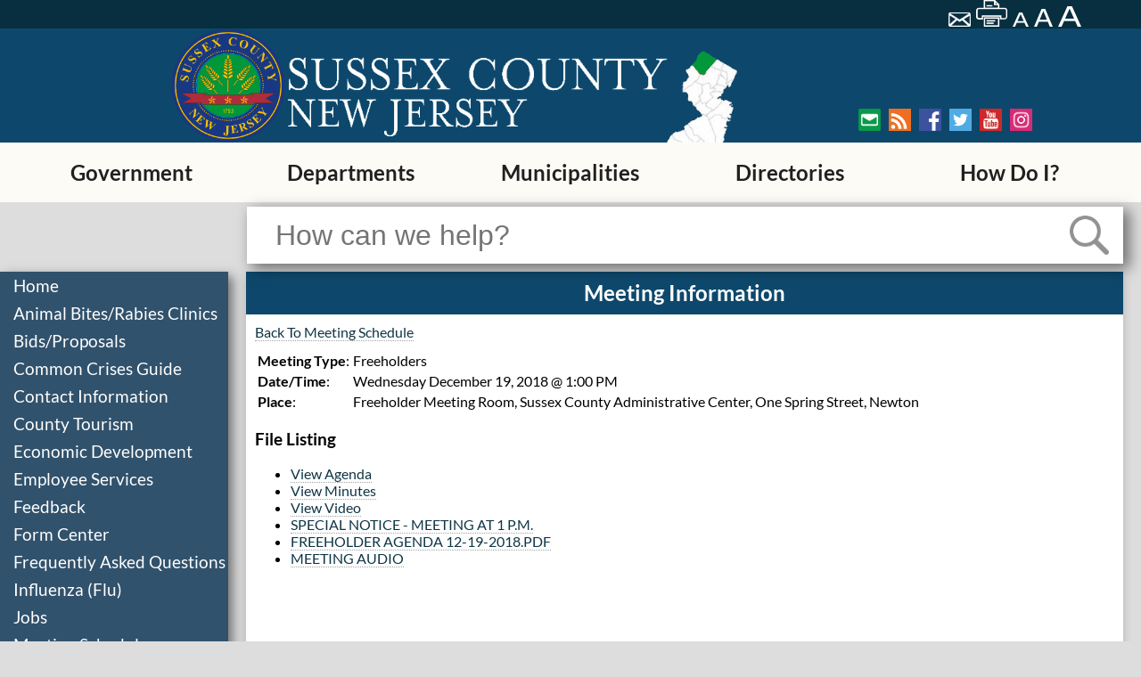

--- FILE ---
content_type: text/html;charset=UTF-8
request_url: https://www.sussex.nj.us/cn/meetings/meetingdetail.cfm?tpid=599&mid=39712
body_size: 17122
content:
<!doctype html>
<!--[if lt IE 7]>      <html class="no-js lt-ie10 lt-ie9 lt-ie8 lt-ie7" lang="en"> <![endif]-->
<!--[if IE 7]>         <html class="no-js lt-ie10 lt-ie9 lt-ie8" lang="en"> <![endif]-->
<!--[if IE 8]>         <html class="no-js lt-ie10 lt-ie9" lang="en"> <![endif]-->
<!--[if IE 9]>         <html class="no-js lt-ie10" lang="en"> <![endif]-->
<!--[if gt IE 9]><!--> <html class="no-js" lang="en"> <!--<![endif]-->
    <head>
        <meta charset="utf-8">
        <meta http-equiv="x-ua-compatible" content="ie=edge">
		<title>Meeting Schedules - Sussex County</title>
		<meta name="description" content="Official Sussex County of New Jersey Web site - Information available includes departments, board of freeholders, county clerk, surrogate, sheriff, directory services, economic development, business overview, tourism, education, history, municipal profiles, government, recreation and culture, demographics, and links">
		<meta name="keywords" content="Sussex County, NJ, New Jersey, Sussex, board of freeholders, chosen freeholders, clerk, sheriff, meetings, surrogate, filings, service requests, county government, county services, Andover Borough, Branchville Borough, Byram Township, Frankford Township, Franklin Borough, Fredon Township, Green Township, Hamburg Borough, Hampton Township, Hardyston Township, Lafayette Township, Montague Township, Ogdensburg Borough, Sandyston Township, Sparta Township, Stanhope Borough, Stillwater Township, Sussex Borough, Town of Newton, Vernon Township, Walpack Township, Wantage Township, county officials, county services">
        <meta name="viewport" content="width=device-width, initial-scale=1, shrink-to-fit=no">
        <link rel="apple-touch-icon" href="/apple-touch-icon.png">
        <!-- Place favicon.ico in the root directory -->
		<link rel="shortcut icon" type="image/x-icon" href="/favicon.ico" />
        <link rel="stylesheet" href="/cn/inc/css/normalize.min.css?id=11">
        <link rel="stylesheet" href="/cn/inc/css/remodal/remodal-combined.min.css?id=11">

	
        
		<meta name="google-site-verification" content="bW0akDNace_Z1fx4UcO18Rnqb_VbMH-kYGt4m0zQpGE" />
       
		<link rel="apple-touch-icon" sizes="57x57" href="/apple-touch-icon-57x57.png" />
		<link rel="apple-touch-icon" sizes="72x72" href="/apple-touch-icon-72x72.png" />
		<link rel="apple-touch-icon" sizes="76x76" href="/apple-touch-icon-76x76.png" />
		<link rel="apple-touch-icon" sizes="114x114" href="/apple-touch-icon-114x114.png" />
		<link rel="apple-touch-icon" sizes="120x120" href="/apple-touch-icon-120x120.png" />
		<link rel="apple-touch-icon" sizes="144x144" href="/apple-touch-icon-144x144.png" />
		<link rel="apple-touch-icon" sizes="152x152" href="/apple-touch-icon-152x152.png" />
		<link rel="apple-touch-icon" sizes="180x180" href="/apple-touch-icon-180x180.png" />

	
        <link rel="stylesheet" href="/cn/inc/css/default.min.css?id=51">
        

        
        	<link rel="stylesheet" type="text/css" href="/css/sussexcombined.min.css?id=51"> 
        

		<!-- SiteDesign CSS -->
		
        <!-- Google Tag Manager -->
		
		<!-- Google tag (gtag.js) -->
		<script async src="https://www.googletagmanager.com/gtag/js?id=G-4K2LMEKJ8T"></script>
		<script>
		  window.dataLayer = window.dataLayer || [];
		  function gtag(){dataLayer.push(arguments);}
		  gtag('js', new Date());
		  gtag('config', 'G-4K2LMEKJ8T');
		</script>
		
		</head>
		<body>
		
		
		

		    <!--[if lt IE 8]>
		        <p class="browserupgrade">You are using an <strong>outdated</strong> browser. Please <a href="https://browsehappy.com/">upgrade your browser</a> to improve your experience.</p>
		    <![endif]-->
			
		<header>
			<div class="header-top">
				
			    
				<div class="header-top-right-section">
					<a class="nav-skip" href="#page-body">Skip to main content</a>
					<script type="text/javascript">
						function googleTranslateElementInit() {
						new google.translate.TranslateElement({pageLanguage: 'en', layout: google.translate.TranslateElement.InlineLayout.VERTICAL, autoDisplay: false}, 'google_translate_element');
						}
					</script>
					<div id="google_translate_element"></div>
					

					<div class="header-top-icons">
						
						<a href="mailto:?subject=Sussex%20County%20%2D%20Meeting%20Schedules%20%2D%20Sussex%20County&body=From%20the%20web%20site%20of%20Sussex%20County%3A%0D%0A%0D%0AMeeting%20Schedules%20%2D%20Sussex%20County%0D%0Ahttp%3A%2F%2Fwww%2Esussex%2Enj%2Eus%2Fcn%2Fmeetings%2Fmeetingdetail%2Ecfm%3Ftpid%3D599%26mid%3D39712" title="Email page"><img src="/images/new/icons/mail.png" alt="Email this page."></a>
						<a onclick="window.print()" class="print-page"><img src="/images/new/icons/print.png" alt="Print this page" title="Print page"></a>
						<a href="" id="default-font"><img src="/images/new/icons/smallA.png" alt="set small font size." title="Small font size" href="" ></a>
						<a href="" id="large-font"><img src="/images/new/icons/middleA.png" alt="set medium font size." title="Medium font size"></a>
						<a href="" id="larger-font"><img src="/images/new/icons/bigA.png" alt="set large font size" title="Large font size"></a>
					</div>
				</div>
			</div>
			
			<div class="header-bottom"><div class="image-wrapper"><a href="/"><img src="/images/new/logo-main.png" id="head-logo" alt="Sussex County Seal"><img src="/images/new/sussex-logo1.png" id="head-sussex" alt="Sussex County, New Jersey Logo" longdesc="/documents/web/longdesc/siteheaderimg.html">
				</a></div><div class="header-bottom-right-area">					
					<div class="social-media">
						<div class="social-media1">
							<a href="/cn/MailingList/?tpid=7711"><img src="/images/new/icons/envelope.png" alt="Mailing List" title="Sign Up for emails from Sussex County"></a>
							<a href="/cn/RSSFeeds_Out/?tpid=7898"><img src="/images/new/icons/rss.png" alt="RSS Feeds" title="Visit our RSS feed"></a>
							<a href="https://www.facebook.com/sussexnj/" target="_blank" rel="noopener noreferrer"><img src="/images/new/icons/facebook.png" alt="Facebook" title="Visit our Facebook page"></a>
						</div>
						<div class="social-media2">
							<a href="https://twitter.com/sussexnj?lang=en" target="_blank" rel="noopener noreferrer"><img src="/images/new/icons/twitter.png" alt="Twitter" title="Follow us on Twitter"></a>
							<a href="https://www.youtube.com/user/SussexNJ" target="_blank" rel="noopener noreferrer"><img src="/images/new/icons/youtube.png" alt="YouTube" title="Visit our YouTube channel"></a>
							<a href="https://www.instagram.com/sussex_county_news/" target="_blank" rel="noopener noreferrer"><img src="/images/new/icons/Instagram.png" alt="Instagram" title="Visit our Instagram page"></a>
						</div>
					</div>
				</div></div>
			
				<div id="main-menu"><a href="">Menu</a></div>
				<div class="nav-wrapper optically-obfuscated">
					<nav id="cbp-hrmenu" class="cbp-hrmenu">
					<ul>
						<li><a href="/cn/webpage.cfm?tpid=11990" >Government</a>
										<div class="cbp-hrsub">
											<div class="cbp-hrsub-inner">
												
												
													<div>
														
																<div class="cbp-hrsub-inner-section">
																	
																		<h4>
																			<a href="/cn/TownCouncil/?tpid=591" >Board of County Commissioners</a><img class="menu-arrow" src="/images/new/icons/rightTriangleRounded-sm.png" alt="Open Sub-Menu">
																		</h4>
																		<ul class="visuallyhidden">
																			<li>
																				<a href="/cn/TownCouncil/?tpid=591" >
																					&ndash; Board of County Commissioners Home
																				</a>
																			</li>
																			
																					<li>
																						<a href="/cn/contactinfo/?did=223" >&ndash; <span class="visuallyhidden">Board of Commissioners</span>Contact Information</a>
																					</li>
																				
																					<li>
																						<a href="/cn/formcenter/?did=223" >&ndash; <span class="visuallyhidden">Board of Commissioners</span>Downloadable Forms</a>
																					</li>
																				
																					<li>
																						<a href="/cn/meetings/?did=223" >&ndash; <span class="visuallyhidden">Board of Commissioners</span>Meeting Schedules</a>
																					</li>
																				
																					<li>
																						<a href="/cn/webpage.cfm?tpid=17286" >&ndash; Advisory Council, Committee or Boards</a>
																					</li>
																				
																					<li>
																						<a href="/cn/webpage.cfm?tpid=18645" >&ndash; Bills List</a>
																					</li>
																				
																					<li>
																						<a href="/cn/Meetings/index.cfm?DID=223" >&ndash; Commissioner Meetings, Agendas and Minutes</a>
																					</li>
																				
																					<li>
																						<a href="/cn/webpage.cfm?tpid=886" >&ndash; An Invitation to Sussex County</a>
																					</li>
																				
																					<li>
																						<a href="/cn/webpage.cfm?tpid=13686" >&ndash; Annual Financial Statement</a>
																					</li>
																				
																					<li>
																						<a href="/cn/webpage.cfm?tpid=11693" >&ndash; Clerk of the Board</a>
																					</li>
																				
																					<li>
																						<a href="/cn/webpage.cfm?tpid=11872" >&ndash; County Audit</a>
																					</li>
																				
																					<li>
																						<a href="/cn/webpage.cfm?tpid=11871" >&ndash; County Budget</a>
																					</li>
																				
																					<li>
																						<a href="/cn/webpage.cfm?tpid=12938" >&ndash; County Debt Statements</a>
																					</li>
																				
																					<li>
																						<a href="/cn/webpage.cfm?tpid=888" >&ndash; County Holidays</a>
																					</li>
																				
																					<li>
																						<a href="/cn/webpage.cfm?tpid=9817" >&ndash; Open Government</a>
																					</li>
																				
																					<li>
																						<a href="/cn/webpage.cfm?tpid=11694" >&ndash; Open Public Records Act</a>
																					</li>
																				
																					<li>
																						<a href="/cn/webpage.cfm?tpid=889" >&ndash; Payment of Bills and Vouchers</a>
																					</li>
																				
																					<li>
																						<a href="/cn/webpage.cfm?tpid=893" >&ndash; Sussex County Logo</a>
																					</li>
																				
																					<li>
																						<a href="/documents/freeholders/orgchart2016.pdf " >&ndash; Table of Organization</a>
																					</li>
																				
																					<li>
																						<a href="/cn/webpage.cfm?tpid=16474" >&ndash; Solar Documents</a>
																					</li>
																				
																		</ul>
																	
																</div>
																	
																<div class="cbp-hrsub-inner-section">
																	
																		<h4>
																			<a href="/cn/Mayor/?tpid=590" >County Administrator</a>
																		</h4>
																	
																</div>
																	
																<div class="cbp-hrsub-inner-section">
																	
																		<h4>
																			<a href="http://www.sussexcountyclerk.org?utm_source=sc&utm_medium=web&utm_campaign=redirect" >County Clerk</a>
																		</h4>
																	
																</div>
																	
																<div class="cbp-hrsub-inner-section">
																	
																		<h4>
																			<a href="https://linkprotect.cudasvc.com/url?a=https%3a%2f%2fwww.sussexcountysheriff.com%2femergency-management&c=E,1,05WSs_pkA16U-AnrKSmSDhJjSb3gRtvllQqbQnRhmLGcIRtMyTEFGZli6wRAB74v28Fx00GHCtnNpSAAqqE9vyMlSP2s52r4ebqd_GN_0eJXPn51VDhxNPoFLw,,&typo=1" >Office of Emergency Management</a>
																		</h4>
																	
																</div>
																	
																		</div><div>
																		
																<div class="cbp-hrsub-inner-section">
																	
																		<h4>
																			<a href="https://sussexprosecutornj.org" target="_blank" rel="noopener noreferrer">Prosecutor</a><img class="menu-arrow" src="/images/new/icons/rightTriangleRounded-sm.png" alt="Open Sub-Menu">
																		</h4>
																		<ul class="visuallyhidden">
																			<li>
																				<a href="https://sussexprosecutornj.org" target="_blank" rel="noopener noreferrer">
																					&ndash; Prosecutor Home
																				</a>
																			</li>
																			
																					<li>
																						<a href="/cn/contactinfo/?did=196" >&ndash; <span class="visuallyhidden">Prosecutor's Office</span>Contact Information</a>
																					</li>
																				
																					<li>
																						<a href="/cn/faq/?did=196" >&ndash; <span class="visuallyhidden">Prosecutor's Office</span>Frequently Asked Questions</a>
																					</li>
																				
																					<li>
																						<a href="/cn/links/?did=196" >&ndash; <span class="visuallyhidden">Prosecutor's Office</span>Links</a>
																					</li>
																				
																		</ul>
																	
																</div>
																	
																<div class="cbp-hrsub-inner-section">
																	
																		<h4>
																			<a href="/cn/webpage.cfm?tpid=921" >Sheriff</a><img class="menu-arrow" src="/images/new/icons/rightTriangleRounded-sm.png" alt="Open Sub-Menu">
																		</h4>
																		<ul class="visuallyhidden">
																			<li>
																				<a href="/cn/webpage.cfm?tpid=921" >
																					&ndash; Sheriff Home
																				</a>
																			</li>
																			
																					<li>
																						<a href="https://www.sussexcountysheriff.com/copy-of-overview-1" >&ndash; Crime Stoppers</a>
																					</li>
																				
																					<li>
																						<a href="https://www.sussexcountysheriff.com/emergency-management" >&ndash; Office of Emergency Management</a>
																					</li>
																				
																					<li>
																						<a href="/cn/webpage.cfm?tpid=15637" >&ndash; Pre-Disaster Mitigation - 2016 Plan</a>
																					</li>
																				
																					<li>
																						<a href="/cn/webpage.cfm?tpid=16632" >&ndash; Sheriff's Communications Center</a>
																					</li>
																				
																		</ul>
																	
																</div>
																	
																<div class="cbp-hrsub-inner-section">
																	
																		<h4>
																			<a href="http://www.sussexcountysurrogate.com" >Surrogate</a><img class="menu-arrow" src="/images/new/icons/rightTriangleRounded-sm.png" alt="Open Sub-Menu">
																		</h4>
																		<ul class="visuallyhidden">
																			<li>
																				<a href="http://www.sussexcountysurrogate.com" >
																					&ndash; Surrogate Home
																				</a>
																			</li>
																			
																					<li>
																						<a href="/cn/formcenter/?did=209" >&ndash; <span class="visuallyhidden">Surrogate</span>Downloadable Forms</a>
																					</li>
																				
																					<li>
																						<a href="/cn/faq/?did=209" >&ndash; <span class="visuallyhidden">Surrogate</span>Frequently Asked Questions</a>
																					</li>
																				
																					<li>
																						<a href="/cn/datasearch/?tpid=11198" >&ndash; Surrogate Index Search</a>
																					</li>
																				
																		</ul>
																	
																</div>
																	
																<div class="cbp-hrsub-inner-section">
																	
																		<h4>
																			<a href="/cn/departments/?tpid=593" >Departments</a><img class="menu-arrow" src="/images/new/icons/rightTriangleRounded-sm.png" alt="Open Sub-Menu">
																		</h4>
																		<ul class="visuallyhidden">
																			<li>
																				<a href="/cn/departments/?tpid=593" >
																					&ndash; Departments Home
																				</a>
																			</li>
																			
																					<li>
																						<a href="/cn/webpage.cfm?tpid=1503" >&ndash; Board of Elections</a>
																					</li>
																				
																					<li>
																						<a href="/cn/webpage.cfm?tpid=862" >&ndash; Board of Taxation</a>
																					</li>
																				
																					<li>
																						<a href="/cn/webpage.cfm?tpid=10986" >&ndash; Central and Shared Services</a>
																					</li>
																				
																					<li>
																						<a href="/cn/webpage.cfm?tpid=1620" >&ndash; County Adjuster</a>
																					</li>
																				
																					<li>
																						<a href="/cn/webpage.cfm?tpid=904" >&ndash; Engineering</a>
																					</li>
																				
																					<li>
																						<a href="/cn/webpage.cfm?tpid=906" >&ndash; Facilities Management</a>
																					</li>
																				
																					<li>
																						<a href="/cn/webpage.cfm?tpid=1827" >&ndash; Finance and Library Services</a>
																					</li>
																				
																					<li>
																						<a href="/cn/webpage.cfm?tpid=10989" >&ndash; Fleet Management</a>
																					</li>
																				
																					<li>
																						<a href="/cn/webpage.cfm?tpid=9030" >&ndash; GIS Management</a>
																					</li>
																				
																					<li>
																						<a href="/cn/webpage.cfm?tpid=1557" >&ndash; Health (Division of)</a>
																					</li>
																				
																					<li>
																						<a href="/cn/webpage.cfm?tpid=3373" >&ndash; Health and Human Services</a>
																					</li>
																				
																					<li>
																						<a href="/cn/webpage.cfm?tpid=853" >&ndash; Information Technology</a>
																					</li>
																				
																					<li>
																						<a href="https://sussexcountylibrary.org/" >&ndash; Library</a>
																					</li>
																				
																					<li>
																						<a href="/cn/webpage.cfm?tpid=905" >&ndash; Office of Roads</a>
																					</li>
																				
																					<li>
																						<a href="/cn/webpage.cfm?tpid=857" >&ndash; Planning and Economic Development</a>
																					</li>
																				
																					<li>
																						<a href="/cn/webpage.cfm?tpid=1619" >&ndash; Purchasing</a>
																					</li>
																				
																					<li>
																						<a href="https://sussex.njaes.rutgers.edu/" >&ndash; Rutgers Cooperative Extension</a>
																					</li>
																				
																					<li>
																						<a href="/cn/webpage.cfm?tpid=1560" >&ndash; Superintendent of Schools</a>
																					</li>
																				
																					<li>
																						<a href="/cn/webpage.cfm?tpid=17045" >&ndash; Sussex County History</a>
																					</li>
																				
																					<li>
																						<a href="/cn/webpage.cfm?tpid=15522" >&ndash; Directories</a>
																					</li>
																				
																					<li>
																						<a href="/cn/webpage.cfm?tpid=1565" >&ndash; Skylands Ride/Public Transportation</a>
																					</li>
																				
																		</ul>
																	
																</div>
																	
																		</div><div>
																		
																<div class="cbp-hrsub-inner-section">
																	
																		<h4>
																			<a href="/cn/Meetings/?tpid=599" >Meeting Schedules</a>
																		</h4>
																	
																</div>
																	
																<div class="cbp-hrsub-inner-section">
																	
																		<h4>
																			<a href="/cn/webpage.cfm?tpid=11464" >Directions</a>
																		</h4>
																	
																</div>
																	
																<div class="cbp-hrsub-inner-section">
																	
																		<h4>
																			<a href="/cn/webpage.cfm?tpid=7814" >Newsletters & Alerts</a><img class="menu-arrow" src="/images/new/icons/rightTriangleRounded-sm.png" alt="Open Sub-Menu">
																		</h4>
																		<ul class="visuallyhidden">
																			<li>
																				<a href="/cn/webpage.cfm?tpid=7814" >
																					&ndash; Newsletters & Alerts Home
																				</a>
																			</li>
																			
																					<li>
																						<a href="/cn/RSSFeeds_out/?tpid=7898" >&ndash; Outgoing RSS Feeds</a>
																					</li>
																				
																		</ul>
																	
																</div>
																	
																<div class="cbp-hrsub-inner-section">
																	
																		<h4>
																			<a href="/cn/webpage.cfm?tpid=14616" >About County Government</a>
																		</h4>
																	
																</div>
																	
																		</div>
																												
											</div>
										</div>
									</li><li><a href="/cn/departments/?tpid=593" >Departments</a>
										<div class="cbp-hrsub">
											<div class="cbp-hrsub-inner">
												
												
													<div>
														
																<div class="cbp-hrsub-inner-section">
																	
																		<h4>
																			<a href="/cn/webpage.cfm?tpid=1503" >Board of Elections</a><img class="menu-arrow" src="/images/new/icons/rightTriangleRounded-sm.png" alt="Open Sub-Menu">
																		</h4>
																		<ul class="visuallyhidden">
																			<li>
																				<a href="/cn/webpage.cfm?tpid=1503" >
																					&ndash; Board of Elections Home
																				</a>
																			</li>
																			
																					<li>
																						<a href="/cn/contactinfo/?did=193" >&ndash; <span class="visuallyhidden">Board of Elections</span>Contact Information</a>
																					</li>
																				
																					<li>
																						<a href="/cn/formcenter/?did=193" >&ndash; <span class="visuallyhidden">Board of Elections</span>Downloadable Forms</a>
																					</li>
																				
																					<li>
																						<a href="/cn/faq/?did=193" >&ndash; <span class="visuallyhidden">Board of Elections</span>Frequently Asked Questions</a>
																					</li>
																				
																					<li>
																						<a href="https://www.sussex.nj.us/cn/Meetings/index.cfm?DID=193" >&ndash; Board of Elections Meetings, Agendas, and Minutes</a>
																					</li>
																				
																					<li>
																						<a href="https://sussexcountyclerk.org/elections/candidate-petitions/" >&ndash; Candidate Information</a>
																					</li>
																				
																					<li>
																						<a href="http://sussexcountyclerk.org/elections/election-results/?utm_source=boe3&utm_campaign=elections" >&ndash; Election Results</a>
																					</li>
																				
																					<li>
																						<a href="/cn/webpage.cfm?tpid=16278" >&ndash; Poll Workers</a>
																					</li>
																				
																					<li>
																						<a href="/cn/webpage.cfm?tpid=17034" >&ndash; Polling Places</a>
																					</li>
																				
																					<li>
																						<a href="/cn/webpage.cfm?tpid=17624" >&ndash; Public Notice Bulletin Board</a>
																					</li>
																				
																		</ul>
																	
																</div>
																	
																<div class="cbp-hrsub-inner-section">
																	
																		<h4>
																			<a href="/cn/webpage.cfm?tpid=862" >Board of Taxation</a><img class="menu-arrow" src="/images/new/icons/rightTriangleRounded-sm.png" alt="Open Sub-Menu">
																		</h4>
																		<ul class="visuallyhidden">
																			<li>
																				<a href="/cn/webpage.cfm?tpid=862" >
																					&ndash; Board of Taxation Home
																				</a>
																			</li>
																			
																					<li>
																						<a href="/cn/contactinfo/?did=201" >&ndash; <span class="visuallyhidden">Board of Taxation</span>Contact Information</a>
																					</li>
																				
																					<li>
																						<a href="/cn/formcenter/?did=201" >&ndash; <span class="visuallyhidden">Board of Taxation</span>Downloadable Forms</a>
																					</li>
																				
																					<li>
																						<a href="/cn/faq/?did=201" >&ndash; <span class="visuallyhidden">Board of Taxation</span>Frequently Asked Questions</a>
																					</li>
																				
																					<li>
																						<a href="/cn/links/?did=201" >&ndash; <span class="visuallyhidden">Board of Taxation</span>Links</a>
																					</li>
																				
																					<li>
																						<a href="/cn/meetings/?did=201" >&ndash; <span class="visuallyhidden">Board of Taxation</span>Meeting Schedules</a>
																					</li>
																				
																					<li>
																						<a href="/cn/webpage.cfm?tpid=9727" >&ndash; Abstract of Ratables</a>
																					</li>
																				
																					<li>
																						<a href="/cn/webpage.cfm?tpid=12243" >&ndash; Added/Omitted Assessment Appeal Information</a>
																					</li>
																				
																					<li>
																						<a href="/cn/webpage.cfm?tpid=2149" >&ndash; Directions to 83 Spring Street</a>
																					</li>
																				
																					<li>
																						<a href="/cn/webpage.cfm?tpid=2151" >&ndash; Municipal Tax Assessors</a>
																					</li>
																				
																					<li>
																						<a href="/cn/webpage.cfm?tpid=2155" >&ndash; Municipal Tax Rates</a>
																					</li>
																				
																					<li>
																						<a href="/cn/webpage.cfm?tpid=2153" >&ndash; Municipal Tax Ratios</a>
																					</li>
																				
																					<li>
																						<a href="/cn/webpage.cfm?tpid=2154" >&ndash; Property Class Codes</a>
																					</li>
																				
																					<li>
																						<a href="/cn/webpage.cfm?tpid=11778" >&ndash; Search Assessment Records</a>
																					</li>
																				
																					<li>
																						<a href="/cn/webpage.cfm?tpid=2183" >&ndash; Senior, Disabled, Surviving Spouse Deduction</a>
																					</li>
																				
																					<li>
																						<a href="https://www.sussex.nj.us/documents/taxboard/2020/2020-appeal-packet.pdf" >&ndash; Tax Appeal Packet (pdf)</a>
																					</li>
																				
																					<li>
																						<a href="/cn/webpage.cfm?tpid=2185" >&ndash; Veterans, Surviving Spouse Tax Deduction</a>
																					</li>
																				
																		</ul>
																	
																</div>
																	
																<div class="cbp-hrsub-inner-section">
																	
																		<h4>
																			<a href="/cn/webpage.cfm?tpid=10986" >Central and Shared Services</a><img class="menu-arrow" src="/images/new/icons/rightTriangleRounded-sm.png" alt="Open Sub-Menu">
																		</h4>
																		<ul class="visuallyhidden">
																			<li>
																				<a href="/cn/webpage.cfm?tpid=10986" >
																					&ndash; Central and Shared Services Home
																				</a>
																			</li>
																			
																					<li>
																						<a href="/cn/formcenter/?did=1609" >&ndash; <span class="visuallyhidden">Department of Central and Shared Services</span>Downloadable Forms</a>
																					</li>
																				
																					<li>
																						<a href="/cn/webpage.cfm?tpid=10990" >&ndash; Office of Records Management</a>
																					</li>
																				
																					<li>
																						<a href="/cn/webpage.cfm?tpid=10988" >&ndash; Office of Website Management</a>
																					</li>
																				
																					<li>
																						<a href="/cn/webpage.cfm?tpid=10993" >&ndash; Employment Opportunities</a>
																					</li>
																				
																					<li>
																						<a href="/cn/webpage.cfm?tpid=15880" >&ndash; Public Records</a>
																					</li>
																				
																					<li>
																						<a href="/cn/webpage.cfm?tpid=10987" >&ndash; Employee Services</a>
																					</li>
																				
																		</ul>
																	
																</div>
																	
																<div class="cbp-hrsub-inner-section">
																	
																		<h4>
																			<a href="/cn/webpage.cfm?tpid=1620" >County Adjuster</a><img class="menu-arrow" src="/images/new/icons/rightTriangleRounded-sm.png" alt="Open Sub-Menu">
																		</h4>
																		<ul class="visuallyhidden">
																			<li>
																				<a href="/cn/webpage.cfm?tpid=1620" >
																					&ndash; County Adjuster Home
																				</a>
																			</li>
																			
																					<li>
																						<a href="/cn/contactinfo/?did=217" >&ndash; <span class="visuallyhidden">County Adjuster</span>Contact Information</a>
																					</li>
																				
																		</ul>
																	
																</div>
																	
																<div class="cbp-hrsub-inner-section">
																	
																		<h4>
																			<a href="/cn/webpage.cfm?tpid=904" >Engineering</a><img class="menu-arrow" src="/images/new/icons/rightTriangleRounded-sm.png" alt="Open Sub-Menu">
																		</h4>
																		<ul class="visuallyhidden">
																			<li>
																				<a href="/cn/webpage.cfm?tpid=904" >
																					&ndash; Engineering Home
																				</a>
																			</li>
																			
																					<li>
																						<a href="/cn/contactinfo/?did=206" >&ndash; <span class="visuallyhidden">Engineering</span>Contact Information</a>
																					</li>
																				
																					<li>
																						<a href="/cn/formcenter/?did=206" >&ndash; <span class="visuallyhidden">Engineering</span>Downloadable Forms</a>
																					</li>
																				
																					<li>
																						<a href="/cn/meetings/?did=206" >&ndash; <span class="visuallyhidden">Engineering</span>Meeting Schedules</a>
																					</li>
																				
																					<li>
																						<a href="/cn/webpage.cfm?TPID=904&utm_source=activeprojects&utm_medium=web&utm_campaign=engineeringactiveprojects" >&ndash; Active Projects</a>
																					</li>
																				
																					<li>
																						<a href="/cn/webpage.cfm?tpid=12866" >&ndash; Completed Projects</a>
																					</li>
																				
																					<li>
																						<a href="/cn/webpage.cfm?tpid=3658" >&ndash; Construction Details</a>
																					</li>
																				
																					<li>
																						<a href="/cn/webpage.cfm?tpid=2423" >&ndash; County Map</a>
																					</li>
																				
																					<li>
																						<a href="/cn/webpage.cfm?tpid=1458" >&ndash; Design Projects: Bridge</a>
																					</li>
																				
																					<li>
																						<a href="/cn/webpage.cfm?tpid=1472" >&ndash; Design Projects: County Routes</a>
																					</li>
																				
																					<li>
																						<a href="https://sussex.maps.arcgis.com/apps/webappviewer/index.html?id=e5e3923dcb3b43628c571a25eb2dcf0f" >&ndash; Road Closures Viewer</a>
																					</li>
																				
																					<li>
																						<a href="/cn/webpage.cfm?tpid=17505" >&ndash; Stormwater Management</a>
																					</li>
																				
																					<li>
																						<a href="/cn/webpage.cfm?tpid=1586" >&ndash; Traffic Data</a>
																					</li>
																				
																					<li>
																						<a href="/cn/webpage.cfm?tpid=5764" >&ndash; Uniform Construction Code Board of Appeals</a>
																					</li>
																				
																		</ul>
																	
																</div>
																	
																<div class="cbp-hrsub-inner-section">
																	
																		<h4>
																			<a href="/cn/webpage.cfm?tpid=906" >Facilities Management</a><img class="menu-arrow" src="/images/new/icons/rightTriangleRounded-sm.png" alt="Open Sub-Menu">
																		</h4>
																		<ul class="visuallyhidden">
																			<li>
																				<a href="/cn/webpage.cfm?tpid=906" >
																					&ndash; Facilities Management Home
																				</a>
																			</li>
																			
																					<li>
																						<a href="/cn/contactinfo/?did=208" >&ndash; <span class="visuallyhidden">Facilities Management</span>Contact Information</a>
																					</li>
																				
																					<li>
																						<a href="/cn/webpage.cfm?tpid=11068" >&ndash; Grounds Maintenance</a>
																					</li>
																				
																		</ul>
																	
																</div>
																	
																<div class="cbp-hrsub-inner-section">
																	
																		<h4>
																			<a href="/cn/webpage.cfm?tpid=1827" >Finance and Library Services</a>
																		</h4>
																	
																</div>
																	
																		</div><div>
																		
																<div class="cbp-hrsub-inner-section">
																	
																		<h4>
																			<a href="/cn/webpage.cfm?tpid=10989" >Fleet Management</a>
																		</h4>
																	
																</div>
																	
																<div class="cbp-hrsub-inner-section">
																	
																		<h4>
																			<a href="/cn/webpage.cfm?tpid=9030" >GIS Management</a><img class="menu-arrow" src="/images/new/icons/rightTriangleRounded-sm.png" alt="Open Sub-Menu">
																		</h4>
																		<ul class="visuallyhidden">
																			<li>
																				<a href="/cn/webpage.cfm?tpid=9030" >
																					&ndash; GIS Management Home
																				</a>
																			</li>
																			
																					<li>
																						<a href="http://data-1.sussex.opendata.arcgis.com/" >&ndash; GIS Open Data</a>
																					</li>
																				
																					<li>
																						<a href="/cn/webpage.cfm?tpid=14433" >&ndash; Maps</a>
																					</li>
																				
																					<li>
																						<a href="http://gis.sussex.nj.us/governmentservices/" >&ndash; My Government Services</a>
																					</li>
																				
																					<li>
																						<a href="http://sussex.maps.arcgis.com/apps/webappviewer/index.html?id=a467dcc21c3b4a988dfe33f27b3b268d" >&ndash; Polling Location Locator</a>
																					</li>
																				
																					<li>
																						<a href="/cn/webpage.cfm?TPID=1470&utm_source=GISManagement&utm_medium=web&utm_campaign=GISRoadClosures" >&ndash; Road Closures</a>
																					</li>
																				
																		</ul>
																	
																</div>
																	
																<div class="cbp-hrsub-inner-section">
																	
																		<h4>
																			<a href="/cn/webpage.cfm?tpid=1557" >Health (Division of)</a><img class="menu-arrow" src="/images/new/icons/rightTriangleRounded-sm.png" alt="Open Sub-Menu">
																		</h4>
																		<ul class="visuallyhidden">
																			<li>
																				<a href="/cn/webpage.cfm?tpid=1557" >
																					&ndash; Health (Division of) Home
																				</a>
																			</li>
																			
																					<li>
																						<a href="/cn/contactinfo/?did=224" >&ndash; <span class="visuallyhidden">Division of Health</span>Contact Information</a>
																					</li>
																				
																					<li>
																						<a href="/cn/formcenter/?did=224" >&ndash; <span class="visuallyhidden">Division of Health</span>Downloadable Forms</a>
																					</li>
																				
																					<li>
																						<a href="/cn/faq/?did=224" >&ndash; <span class="visuallyhidden">Division of Health</span>Frequently Asked Questions</a>
																					</li>
																				
																					<li>
																						<a href="/cn/news/?did=224" >&ndash; <span class="visuallyhidden">Division of Health</span>News</a>
																					</li>
																				
																					<li>
																						<a href="/cn/webpage.cfm?tpid=18729" >&ndash; Division of Health Newsletter</a>
																					</li>
																				
																					<li>
																						<a href="/cn/webpage.cfm?tpid=15880&utm_source=healthrecords&utm_medium=web&utm_campaign=redirectfromhealthrecords" >&ndash; Health Records</a>
																					</li>
																				
																					<li>
																						<a href="/cn/webpage.cfm?tpid=18363" >&ndash; Monkeypox</a>
																					</li>
																				
																					<li>
																						<a href="/cn/webpage.cfm?tpid=6998" >&ndash; Office of Environmental Health</a>
																					</li>
																				
																					<li>
																						<a href="/cn/webpage.cfm?tpid=3448" >&ndash; Office of Mosquito Control</a>
																					</li>
																				
																					<li>
																						<a href="/cn/webpage.cfm?tpid=935" >&ndash; Office of Public Health Nursing</a>
																					</li>
																				
																					<li>
																						<a href="/cn/webpage.cfm?tpid=1617" >&ndash; Office of Weights & Measures</a>
																					</li>
																				
																					<li>
																						<a href="/cn/webpage.cfm?tpid=18459" >&ndash; Respiratory Syncytial Virus Infection (RSV)</a>
																					</li>
																				
																					<li>
																						<a href="/cn/webpage.cfm?tpid=18602" >&ndash; Ticks & Tick-Borne Diseases</a>
																					</li>
																				
																					<li>
																						<a href="/cn/webpage.cfm?tpid=11660" >&ndash; Fees</a>
																					</li>
																				
																		</ul>
																	
																</div>
																	
																<div class="cbp-hrsub-inner-section">
																	
																		<h4>
																			<a href="/cn/webpage.cfm?tpid=3373" >Health and Human Services</a><img class="menu-arrow" src="/images/new/icons/rightTriangleRounded-sm.png" alt="Open Sub-Menu">
																		</h4>
																		<ul class="visuallyhidden">
																			<li>
																				<a href="/cn/webpage.cfm?tpid=3373" >
																					&ndash; Health and Human Services Home
																				</a>
																			</li>
																			
																					<li>
																						<a href="/cn/contactinfo/?did=783" >&ndash; <span class="visuallyhidden">Department of Health and Human Services</span>Contact Information</a>
																					</li>
																				
																					<li>
																						<a href="/cn/webpage.cfm?tpid=6594" >&ndash; Division of Community and Youth Services</a>
																					</li>
																				
																					<li>
																						<a href="/cn/webpage.cfm?tpid=933" >&ndash; Division of Senior Services - ADRC</a>
																					</li>
																				
																					<li>
																						<a href="/cn/webpage.cfm?tpid=994" >&ndash; Division of Social Services</a>
																					</li>
																				
																					<li>
																						<a href="/cn/webpage.cfm?tpid=3446" >&ndash; Links</a>
																					</li>
																				
																		</ul>
																	
																</div>
																	
																<div class="cbp-hrsub-inner-section">
																	
																		<h4>
																			<a href="/cn/webpage.cfm?tpid=853" >Information Technology</a><img class="menu-arrow" src="/images/new/icons/rightTriangleRounded-sm.png" alt="Open Sub-Menu">
																		</h4>
																		<ul class="visuallyhidden">
																			<li>
																				<a href="/cn/webpage.cfm?tpid=853" >
																					&ndash; Information Technology Home
																				</a>
																			</li>
																			
																					<li>
																						<a href="/cn/contactinfo/?did=187" >&ndash; <span class="visuallyhidden">Information Technology </span>Contact Information</a>
																					</li>
																				
																					<li>
																						<a href="/cn/webpage.cfm?tpid=14741" >&ndash; Awards</a>
																					</li>
																				
																					<li>
																						<a href="/cn/webpage.cfm?tpid=14742" >&ndash; Publications</a>
																					</li>
																				
																					<li>
																						<a href="/cn/webpage.cfm?tpid=15508" >&ndash; Technology Plan</a>
																					</li>
																				
																		</ul>
																	
																</div>
																	
																<div class="cbp-hrsub-inner-section">
																	
																		<h4>
																			<a href="https://sussexcountylibrary.org/" >Library</a><img class="menu-arrow" src="/images/new/icons/rightTriangleRounded-sm.png" alt="Open Sub-Menu">
																		</h4>
																		<ul class="visuallyhidden">
																			<li>
																				<a href="https://sussexcountylibrary.org/" >
																					&ndash; Library Home
																				</a>
																			</li>
																			
																					<li>
																						<a href="/cn/contactinfo/?did=185" >&ndash; <span class="visuallyhidden">Library</span>Contact Information</a>
																					</li>
																				
																					<li>
																						<a href="/cn/faq/?did=185" >&ndash; <span class="visuallyhidden">Library</span>Frequently Asked Questions</a>
																					</li>
																				
																		</ul>
																	
																</div>
																	
																<div class="cbp-hrsub-inner-section">
																	
																		<h4>
																			<a href="/cn/webpage.cfm?tpid=905" >Office of Roads</a><img class="menu-arrow" src="/images/new/icons/rightTriangleRounded-sm.png" alt="Open Sub-Menu">
																		</h4>
																		<ul class="visuallyhidden">
																			<li>
																				<a href="/cn/webpage.cfm?tpid=905" >
																					&ndash; Office of Roads Home
																				</a>
																			</li>
																			
																					<li>
																						<a href="/cn/contactinfo/?did=207" >&ndash; <span class="visuallyhidden">Office of Roads</span>Contact Information</a>
																					</li>
																				
																					<li>
																						<a href="/cn/webpage.cfm?tpid=14382" >&ndash; Snow Plows</a>
																					</li>
																				
																		</ul>
																	
																</div>
																	
																		</div><div>
																		
																<div class="cbp-hrsub-inner-section">
																	
																		<h4>
																			<a href="/cn/webpage.cfm?tpid=857" >Planning and Economic Development</a><img class="menu-arrow" src="/images/new/icons/rightTriangleRounded-sm.png" alt="Open Sub-Menu">
																		</h4>
																		<ul class="visuallyhidden">
																			<li>
																				<a href="/cn/webpage.cfm?tpid=857" >
																					&ndash; Planning and Economic Development Home
																				</a>
																			</li>
																			
																					<li>
																						<a href="/cn/meetings/?did=203" >&ndash; <span class="visuallyhidden">Planning and Economic Development</span>Meeting Schedules</a>
																					</li>
																				
																					<li>
																						<a href="/cn/webpage.cfm?tpid=13887" >&ndash; Municipal Population Estimates 2010-2013</a>
																					</li>
																				
																					<li>
																						<a href="/cn/webpage.cfm?tpid=19113" >&ndash; Planning Home Update</a>
																					</li>
																				
																					<li>
																						<a href="/cn/webpage.cfm?tpid=18938" >&ndash; State Development & Redevelopment Plan Update</a>
																					</li>
																				
																					<li>
																						<a href="/cn/webpage.cfm?tpid=15771" >&ndash; Agriculture</a>
																					</li>
																				
																					<li>
																						<a href="/cn/webpage.cfm?tpid=1978" >&ndash; County Planning Board</a>
																					</li>
																				
																					<li>
																						<a href="/cn/webpage.cfm?tpid=15799" >&ndash; Housing</a>
																					</li>
																				
																					<li>
																						<a href="/cn/webpage.cfm?tpid=15781" >&ndash; Open Space</a>
																					</li>
																				
																					<li>
																						<a href="/cn/webpage.cfm?tpid=15778" >&ndash; Planning Data</a>
																					</li>
																				
																					<li>
																						<a href="/cn/Links/index.cfm?DID=203&utm_source=planning&utm_medium=web&utm_campaign=planninglinksandresources" >&ndash; Planning Links and Resources</a>
																					</li>
																				
																					<li>
																						<a href="/cn/webpage.cfm?tpid=15780" >&ndash; Planning Reports and Special Studies</a>
																					</li>
																				
																					<li>
																						<a href="/cn/webpage.cfm?tpid=15785" >&ndash; Solid Waste Advisory Council</a>
																					</li>
																				
																					<li>
																						<a href="/cn/webpage.cfm?tpid=4026" >&ndash; Transportation Planning</a>
																					</li>
																				
																					<li>
																						<a href="/cn/webpage.cfm?tpid=15787" >&ndash; Water Quality Advisory Committee</a>
																					</li>
																				
																					<li>
																						<a href="/cn/webpage.cfm?tpid=15788" >&ndash; Contact Us</a>
																					</li>
																				
																		</ul>
																	
																</div>
																	
																<div class="cbp-hrsub-inner-section">
																	
																		<h4>
																			<a href="/cn/webpage.cfm?tpid=1619" >Purchasing</a><img class="menu-arrow" src="/images/new/icons/rightTriangleRounded-sm.png" alt="Open Sub-Menu">
																		</h4>
																		<ul class="visuallyhidden">
																			<li>
																				<a href="/cn/webpage.cfm?tpid=1619" >
																					&ndash; Purchasing Home
																				</a>
																			</li>
																			
																					<li>
																						<a href="/cn/contactinfo/?did=236" >&ndash; <span class="visuallyhidden">Purchasing</span>Contact Information</a>
																					</li>
																				
																					<li>
																						<a href="/cn/news/?did=236" >&ndash; <span class="visuallyhidden">Purchasing</span>News</a>
																					</li>
																				
																					<li>
																						<a href="https://sussex.bonfirehub.com/portal/?tab=publicContracts" >&ndash; Cooperative Contracts</a>
																					</li>
																				
																					<li>
																						<a href="https://sussex.bonfirehub.com/portal/?tab=pastOpportunities" >&ndash; Previous Bids/Proposals</a>
																					</li>
																				
																					<li>
																						<a href="/cn/webpage.cfm?tpid=16667" >&ndash; Vendor List</a>
																					</li>
																				
																		</ul>
																	
																</div>
																	
																<div class="cbp-hrsub-inner-section">
																	
																		<h4>
																			<a href="https://sussex.njaes.rutgers.edu/" >Rutgers Cooperative Extension</a>
																		</h4>
																	
																</div>
																	
																<div class="cbp-hrsub-inner-section">
																	
																		<h4>
																			<a href="/cn/webpage.cfm?tpid=1560" >Superintendent of Schools</a><img class="menu-arrow" src="/images/new/icons/rightTriangleRounded-sm.png" alt="Open Sub-Menu">
																		</h4>
																		<ul class="visuallyhidden">
																			<li>
																				<a href="/cn/webpage.cfm?tpid=1560" >
																					&ndash; Superintendent of Schools Home
																				</a>
																			</li>
																			
																					<li>
																						<a href="/cn/contactinfo/?did=199" >&ndash; <span class="visuallyhidden">Superintendent of Schools</span>Contact Information</a>
																					</li>
																				
																					<li>
																						<a href="/cn/faq/?did=199" >&ndash; <span class="visuallyhidden">Superintendent of Schools</span>Frequently Asked Questions</a>
																					</li>
																				
																					<li>
																						<a href="/cn/webpage.cfm?tpid=16350" >&ndash; County Superintendent Staff</a>
																					</li>
																				
																					<li>
																						<a href="/cn/webpage.cfm?tpid=16349" >&ndash; Office Functions</a>
																					</li>
																				
																					<li>
																						<a href="/cn/webpage.cfm?tpid=16347" >&ndash; School Districts</a>
																					</li>
																				
																		</ul>
																	
																</div>
																	
																<div class="cbp-hrsub-inner-section">
																	
																		<h4>
																			<a href="/cn/webpage.cfm?tpid=17045" >Sussex County History</a><img class="menu-arrow" src="/images/new/icons/rightTriangleRounded-sm.png" alt="Open Sub-Menu">
																		</h4>
																		<ul class="visuallyhidden">
																			<li>
																				<a href="/cn/webpage.cfm?tpid=17045" >
																					&ndash; Sussex County History Home
																				</a>
																			</li>
																			
																					<li>
																						<a href="/cn/webpage.cfm?tpid=7983" >&ndash; Historic Marker Program</a>
																					</li>
																				
																					<li>
																						<a href="/cn/webpage.cfm?tpid=16277" >&ndash; Historic Markers by Municipality</a>
																					</li>
																				
																					<li>
																						<a href="/cn/webpage.cfm?tpid=18489" >&ndash; Sussex County Rails to Trails</a>
																					</li>
																				
																					<li>
																						<a href="/cn/webpage.cfm?tpid=17544" >&ndash; Young Historians of Sussex County</a>
																					</li>
																				
																		</ul>
																	
																</div>
																	
																<div class="cbp-hrsub-inner-section">
																	
																		<h4>
																			<a href="/cn/webpage.cfm?tpid=15522" >Directories</a><img class="menu-arrow" src="/images/new/icons/rightTriangleRounded-sm.png" alt="Open Sub-Menu">
																		</h4>
																		<ul class="visuallyhidden">
																			<li>
																				<a href="/cn/webpage.cfm?tpid=15522" >
																					&ndash; Directories Home
																				</a>
																			</li>
																			
																					<li>
																						<a href="/cn/webpage.cfm?tpid=15521" >&ndash; County Directory (Searchable)</a>
																					</li>
																				
																					<li>
																						<a href="/cn/webpage.cfm?tpid=15520" >&ndash; Resource Directory (searchable)</a>
																					</li>
																				
																					<li>
																						<a href="/cn/webpage.cfm?tpid=16564" >&ndash; Resource Guide (browseable)</a>
																					</li>
																				
																		</ul>
																	
																</div>
																	
																<div class="cbp-hrsub-inner-section">
																	
																		<h4>
																			<a href="/cn/webpage.cfm?tpid=1565" >Skylands Ride/Public Transportation</a><img class="menu-arrow" src="/images/new/icons/rightTriangleRounded-sm.png" alt="Open Sub-Menu">
																		</h4>
																		<ul class="visuallyhidden">
																			<li>
																				<a href="/cn/webpage.cfm?tpid=1565" >
																					&ndash; Skylands Ride/Public Transportation Home
																				</a>
																			</li>
																			
																					<li>
																						<a href="/cn/contactinfo/?did=200" >&ndash; <span class="visuallyhidden">Skylands Ride/Public Transportation</span>Contact Information</a>
																					</li>
																				
																					<li>
																						<a href="/cn/links/?did=200" >&ndash; <span class="visuallyhidden">Skylands Ride/Public Transportation</span>Links</a>
																					</li>
																				
																					<li>
																						<a href="/cn/webpage.cfm?tpid=14113" >&ndash; Fares and Information</a>
																					</li>
																				
																					<li>
																						<a href="/cn/webpage.cfm?tpid=15136" >&ndash; Grievance Procedure</a>
																					</li>
																				
																					<li>
																						<a href="/cn/webpage.cfm?tpid=9166" >&ndash; Rights and Requirements</a>
																					</li>
																				
																					<li>
																						<a href="/cn/webpage.cfm?tpid=14013" >&ndash; Route Map</a>
																					</li>
																				
																					<li>
																						<a href="/cn/webpage.cfm?TPID=14093&utm_source=TransitSchedules&utm_medium=web&utm_campaign=ShoppersRedirect#shoppers" >&ndash; Shoppers Service</a>
																					</li>
																				
																					<li>
																						<a href="/cn/webpage.cfm?tpid=9168" >&ndash; Transit Schedules</a>
																					</li>
																				
																					<li>
																						<a href="/cn/webpage.cfm?tpid=9167" >&ndash; Transit Services</a>
																					</li>
																				
																					<li>
																						<a href="/cn/webpage.cfm?tpid=12809" >&ndash; Trip Planner</a>
																					</li>
																				
																					<li>
																						<a href="/documents/dhs/socsvcs/2014/transit-uwr-sussex-county-plan-2014-r-1-0.pdf" target="_blank" rel="noopener noreferrer">&ndash; United We Ride Transportation Coordination Plan</a>
																					</li>
																				
																		</ul>
																	
																</div>
																	
																		</div>
																												
											</div>
										</div>
									</li><li><a href="/cn/webpage.cfm?tpid=1069" >Municipalities</a>
										<div class="cbp-hrsub">
											<div class="cbp-hrsub-inner">
												
												
													<div>
														
																<div class="cbp-hrsub-inner-section">
																	
																		<h4>
																			<a href="/cn/webpage.cfm?tpid=18300" >All Municipalities</a>
																		</h4>
																	
																</div>
																	
																<div class="cbp-hrsub-inner-section">
																	
																		<h4>
																			<a href="http://www.andoverboroughnj.org/" >Andover Borough</a>
																		</h4>
																	
																</div>
																	
																<div class="cbp-hrsub-inner-section">
																	
																		<h4>
																			<a href="https://www.andovertwp.org/" >Andover Township</a>
																		</h4>
																	
																</div>
																	
																<div class="cbp-hrsub-inner-section">
																	
																		<h4>
																			<a href="https://branchvilleborough.org/" >Branchville Borough</a>
																		</h4>
																	
																</div>
																	
																<div class="cbp-hrsub-inner-section">
																	
																		<h4>
																			<a href="https://www.byramtwp.org/" >Byram Township</a>
																		</h4>
																	
																</div>
																	
																<div class="cbp-hrsub-inner-section">
																	
																		<h4>
																			<a href="https://frankfordtownship.org/" >Frankford Township</a>
																		</h4>
																	
																</div>
																	
																<div class="cbp-hrsub-inner-section">
																	
																		<h4>
																			<a href="http://www.franklinborough.org/" >Franklin Borough</a>
																		</h4>
																	
																</div>
																	
																<div class="cbp-hrsub-inner-section">
																	
																		<h4>
																			<a href="https://www.fredonnj.gov/" >Fredon Township</a>
																		</h4>
																	
																</div>
																	
																<div class="cbp-hrsub-inner-section">
																	
																		<h4>
																			<a href="http://www.greentwp.com/" >Green Township</a>
																		</h4>
																	
																</div>
																	
																		</div><div>
																		
																<div class="cbp-hrsub-inner-section">
																	
																		<h4>
																			<a href="https://www.hamburgnj.org/" >Hamburg Borough</a>
																		</h4>
																	
																</div>
																	
																<div class="cbp-hrsub-inner-section">
																	
																		<h4>
																			<a href="https://www.hamptontownshipnj.info/" >Hampton Township</a>
																		</h4>
																	
																</div>
																	
																<div class="cbp-hrsub-inner-section">
																	
																		<h4>
																			<a href="https://www.hardyston.com/" >Hardyston Township</a>
																		</h4>
																	
																</div>
																	
																<div class="cbp-hrsub-inner-section">
																	
																		<h4>
																			<a href="https://hopatcong.org/" >Hopatcong Borough</a>
																		</h4>
																	
																</div>
																	
																<div class="cbp-hrsub-inner-section">
																	
																		<h4>
																			<a href="https://www.lafayettetwp.org/" >Lafayette Township</a>
																		</h4>
																	
																</div>
																	
																<div class="cbp-hrsub-inner-section">
																	
																		<h4>
																			<a href="http://www.montaguenj.org/" >Montague Township</a>
																		</h4>
																	
																</div>
																	
																<div class="cbp-hrsub-inner-section">
																	
																		<h4>
																			<a href="https://newtontownhall.com/" >Newton</a>
																		</h4>
																	
																</div>
																	
																<div class="cbp-hrsub-inner-section">
																	
																		<h4>
																			<a href="https://www.ogdensburgnj.org/" >Ogdensburg Borough</a>
																		</h4>
																	
																</div>
																	
																<div class="cbp-hrsub-inner-section">
																	
																		<h4>
																			<a href="http://www.sandystontownship.com/" >Sandyston Township</a>
																		</h4>
																	
																</div>
																	
																		</div><div>
																		
																<div class="cbp-hrsub-inner-section">
																	
																		<h4>
																			<a href="https://spartanj.org/" >Sparta Township</a>
																		</h4>
																	
																</div>
																	
																<div class="cbp-hrsub-inner-section">
																	
																		<h4>
																			<a href="https://stanhopenj.gov/" >Stanhope Borough</a>
																		</h4>
																	
																</div>
																	
																<div class="cbp-hrsub-inner-section">
																	
																		<h4>
																			<a href="https://stillwatertownshipnj.com/" >Stillwater Township</a>
																		</h4>
																	
																</div>
																	
																<div class="cbp-hrsub-inner-section">
																	
																		<h4>
																			<a href="https://www.sussexboro.com/" >Sussex Borough</a>
																		</h4>
																	
																</div>
																	
																<div class="cbp-hrsub-inner-section">
																	
																		<h4>
																			<a href="/cn/webpage.cfm?TPID=1069&ref="Towns on Social Media"&utm_source=TownsOnSocialMedia&utm_medium=web&utm_campaign=TownsOnSocialMedia" >Towns on Social Media</a>
																		</h4>
																	
																</div>
																	
																<div class="cbp-hrsub-inner-section">
																	
																		<h4>
																			<a href="http://www.vernontwp.com/" >Vernon Township</a>
																		</h4>
																	
																</div>
																	
																<div class="cbp-hrsub-inner-section">
																	
																		<h4>
																			<a href="https://www.twp.walpack.nj.us/" >Walpack Township</a>
																		</h4>
																	
																</div>
																	
																<div class="cbp-hrsub-inner-section">
																	
																		<h4>
																			<a href="https://www.wantagetwp.com/" >Wantage Township</a>
																		</h4>
																	
																</div>
																	
																		</div>
																												
											</div>
										</div>
									</li><li><a href="/cn/webpage.cfm?tpid=15522" >Directories</a>
										<div class="cbp-hrsub">
											<div class="cbp-hrsub-inner">
												
												
													<div>
														
																<div class="cbp-hrsub-inner-section">
																	
																		<h4>
																			<a href="/cn/webpage.cfm?tpid=15521" >County Directory (Searchable)</a>
																		</h4>
																	
																</div>
																	
																		</div><div>
																		
																<div class="cbp-hrsub-inner-section">
																	
																		<h4>
																			<a href="/cn/webpage.cfm?tpid=15520" >Resource Directory (searchable)</a>
																		</h4>
																	
																</div>
																	
																		</div><div>
																		
																<div class="cbp-hrsub-inner-section">
																	
																		<h4>
																			<a href="/cn/webpage.cfm?tpid=16564" >Resource Guide (browseable)</a>
																		</h4>
																	
																</div>
																	
																		</div>
																												
											</div>
										</div>
									</li><li><a href="/cn/webpage.cfm?tpid=16291" >How Do I?</a>
										<div class="cbp-hrsub">
											<div class="cbp-hrsub-inner">
												
												
													<div>
														
																<div class="cbp-hrsub-inner-section">
																	
																		<h4>
																			<a href="/cn/webpage.cfm?tpid=16290" >Apply For</a><img class="menu-arrow" src="/images/new/icons/rightTriangleRounded-sm.png" alt="Open Sub-Menu">
																		</h4>
																		<ul class="visuallyhidden">
																			<li>
																				<a href="/cn/webpage.cfm?tpid=16290" >
																					&ndash; Apply For Home
																				</a>
																			</li>
																			
																					<li>
																						<a href="https://www.njhelps.gov/" >&ndash; Food Assistance - NJHelps</a>
																					</li>
																				
																					<li>
																						<a href="https://sussexcountyclerk.org/elections?utm_source=howdoi&utm_medium=web" >&ndash; Mail in Ballot</a>
																					</li>
																				
																					<li>
																						<a href="/cn/webpage.cfm?TPID=1069&utm_source=howdoi&utm_medium=web&utm_campaign=howdoimarriagelicense" >&ndash; Marriage License</a>
																					</li>
																				
																					<li>
																						<a href="http://www.njfamilycare.org" >&ndash; Medical Assistance - NJFamilyCare</a>
																					</li>
																				
																					<li>
																						<a href="/FCpdf/FAQ%20for%20Temporary%20Food%20Vendor.pdf" >&ndash; Temporary Food Vendor Permit</a>
																					</li>
																				
																		</ul>
																	
																</div>
																	
																<div class="cbp-hrsub-inner-section">
																	
																		<h4>
																			<a href="/cn/webpage.cfm?tpid=16292" >Contact</a><img class="menu-arrow" src="/images/new/icons/rightTriangleRounded-sm.png" alt="Open Sub-Menu">
																		</h4>
																		<ul class="visuallyhidden">
																			<li>
																				<a href="/cn/webpage.cfm?tpid=16292" >
																					&ndash; Contact Home
																				</a>
																			</li>
																			
																					<li>
																						<a href="/cn/webpage.cfm?TPID=11693&utm_source=howdoi&utm_medium=web&utm_campaign=howdoiclerkoftheboard" >&ndash; Clerk of the Board</a>
																					</li>
																				
																					<li>
																						<a href="/cn/Mayor?TPID=590&utm_source=howdoi&utm_medium=web&utm_campaign=howdoicountyadministrator" >&ndash; County Administrator</a>
																					</li>
																				
																					<li>
																						<a href="https://sussexcountyclerk.org/contact-us?utm_source=schowdoi&utm_medium=web&utm_campaign=howdoicontactcountyclerk" >&ndash; County Clerk</a>
																					</li>
																				
																					<li>
																						<a href="http://www.sussexcountysurrogate.com/Contact-Information/contact-information.html?utm_source=schowdoi&utm_medium=web&utm_campaign=howdoicontactcountysurrogate" >&ndash; County Surrogate</a>
																					</li>
																				
																					<li>
																						<a href="/cn/webpage.cfm?TPID=3373&utm_source=howdoi&utm_medium=web&utm_campaign=howdoihealthhumanservices" >&ndash; Health & Human Services</a>
																					</li>
																				
																					<li>
																						<a href="/cn/webpage.cfm?TPID=858&utm_source=howdoi&utm_medium=web&utm_campaign=howdoiprosecutor" >&ndash; Prosecutor</a>
																					</li>
																				
																					<li>
																						<a href="https://www.sussexcountysheriff.com/" >&ndash; Sheriff</a>
																					</li>
																				
																		</ul>
																	
																</div>
																	
																		</div><div>
																		
																<div class="cbp-hrsub-inner-section">
																	
																		<h4>
																			<a href="/cn/webpage.cfm?tpid=16293" >Find</a><img class="menu-arrow" src="/images/new/icons/rightTriangleRounded-sm.png" alt="Open Sub-Menu">
																		</h4>
																		<ul class="visuallyhidden">
																			<li>
																				<a href="/cn/webpage.cfm?tpid=16293" >
																					&ndash; Find Home
																				</a>
																			</li>
																			
																					<li>
																						<a href="/cn/webpage.cfm?TPID=11778&utm_source=howdoi&utm_medium=web&utm_campaign=howdoiassessmentrecords" >&ndash; Assessment Records</a>
																					</li>
																				
																					<li>
																						<a href="/cn/webpage.cfm?TPID=1619&utm_source=howdoi&utm_medium=web&utm_campaign=howdoibidsrfps" >&ndash; Bids/RFPs</a>
																					</li>
																				
																					<li>
																						<a href="/cn/webpage.cfm?TPID=1069&utm_source=howdoi&utm_medium=web&utm_campaign=howdoibirthanddeathcertificates" >&ndash; Birth and Death Certificates</a>
																					</li>
																				
																					<li>
																						<a href="/cn/webpage.cfm?TPID=15521&utm_source=howdoi&utm_medium=web&utm_campaign=howdoicountysearchabledirectory" >&ndash; County Directory</a>
																					</li>
																				
																					<li>
																						<a href="http://sussexcountyclerk.org/recordings/real-estate-property-records/?utm_source=HowDoI&utm_medium=web&utm_campaign=howdoideeds" >&ndash; Deeds</a>
																					</li>
																				
																					<li>
																						<a href="https://sussexcountyclerk.org/elections/election-results/?utm_source=howdoi&utm_medium=web&utm_campaign=howdoielectionresults" >&ndash; Election Results</a>
																					</li>
																				
																					<li>
																						<a href="/cn/EventsCalendar?TPID=594&utm_source=howdoi&utm_medium=web&utm_campaign=howdoievents" >&ndash; Events</a>
																					</li>
																				
																					<li>
																						<a href="/cn/webpage.cfm?TPID=15520&utm_term=food%20pantries&utm_source=howdoi&utm_medium=web&utm_campaign=howdoifoodpantries" >&ndash; Food Pantries</a>
																					</li>
																				
																					<li>
																						<a href="/cn/webpage.cfm?TPID=15520&utm_source=howdoi&utm_medium=web&utm_campaign=howdoihumanservicesdirectory" >&ndash; Human Services Directory</a>
																					</li>
																				
																					<li>
																						<a href="/cn/webpage.cfm?TPID=935&utm_source=howdoi&utm_medium=web&utm_campaign=howdoilowcostvaccines" >&ndash; Low Cost Vaccines</a>
																					</li>
																				
																					<li>
																						<a href="/cn/Meetings?TPID=599&utm_source=howdoi&utm_medium=web&utm_campaign=howdoimeetingschedules" >&ndash; Meeting Schedules</a>
																					</li>
																				
																					<li>
																						<a href="/cn/webpage.cfm?TPID=1069&utm_source=howdoi&utm_medium=web&utm_campaign=howdoimunicipalities" >&ndash; Municipalities</a>
																					</li>
																				
																					<li>
																						<a href="/cn/webpage.cfm?TPID=1069&utm_source=howdoi&utm_medium=web&utm_campaign=howdoipropertytaxes" >&ndash; Property Taxes</a>
																					</li>
																				
																					<li>
																						<a href="/cn/news/index.cfm?DID=196&utm_source=howdoi&utm_medium=web&utm_campaign=howdoiprosecutornews" >&ndash; Prosecutor News</a>
																					</li>
																				
																					<li>
																						<a href="/cn/webpage.cfm?TPID=7814&utm_source=howdoi&utm_medium=web&utm_campaign=howdoipublicalerts#alerts" >&ndash; Public Alerts</a>
																					</li>
																				
																					<li>
																						<a href="/cn/webpage.cfm?tpid=15880&utm_source=howdoi&utm_medium=web&utm_campaign=howdoipublicrecords" >&ndash; Public Records</a>
																					</li>
																				
																					<li>
																						<a href="https://www.sussex.nj.us/cn/news/index.cfm?NID=55353" >&ndash; Rabies Clinics</a>
																					</li>
																				
																					<li>
																						<a href="/cn/webpage.cfm?TPID=11876&utm_source=howdoi&utm_medium=web&utm_campaign=howdoirestaurantinspections" >&ndash; Restaurant Inspections</a>
																					</li>
																				
																					<li>
																						<a href="/cn/webpage.cfm?TPID=15212&utm_source=howdoi&utm_medium=web&utm_campaign=howdoisepticrecords" >&ndash; Septic Records</a>
																					</li>
																				
																					<li>
																						<a href="/cn/datasearch?TPID=11198&utm_source=howdoi&utm_medium=web&utm_campaign=howdoisurrogateindex" >&ndash; Surrogate Index</a>
																					</li>
																				
																					<li>
																						<a href="/cn/webpage.cfm?TPID=11778&utm_source=howdoi&utm_medium=web&utm_campaign=howdoitaxassessments" >&ndash; Tax Assessments</a>
																					</li>
																				
																					<li>
																						<a href="/cn/webpage.cfm?TPID=2151&utm_source=howdoi&utm_medium=web&utm_campaign=howdoitaxassessors" >&ndash; Tax Assessors</a>
																					</li>
																				
																					<li>
																						<a href="https://gis.sussex.nj.us/parceldocviewer?utm_source=schowdoi&utm_medium=web&utm_campaign=howdoitaxmaps" >&ndash; Tax Maps</a>
																					</li>
																				
																					<li>
																						<a href="/cn/webpage.cfm?mo=1&TPID=2155&utm_source=howdoi&utm_medium=web&utm_campaign=howdoitaxrates" >&ndash; Tax Rates</a>
																					</li>
																				
																					<li>
																						<a href="/cn/webpage.cfm?TPID=9168&utm_source=howdoi&utm_medium=web&utm_campaign=howdoitransitschedule" >&ndash; Transit Schedule</a>
																					</li>
																				
																		</ul>
																	
																</div>
																	
																<div class="cbp-hrsub-inner-section">
																	
																		<h4>
																			<a href="/cn/webpage.cfm?tpid=16294" >Sign Up For</a><img class="menu-arrow" src="/images/new/icons/rightTriangleRounded-sm.png" alt="Open Sub-Menu">
																		</h4>
																		<ul class="visuallyhidden">
																			<li>
																				<a href="/cn/webpage.cfm?tpid=16294" >
																					&ndash; Sign Up For Home
																				</a>
																			</li>
																			
																					<li>
																						<a href="/cn/MailingList/index.cfm?ID=87&TPID=7711&utm_source=howdoi&utm_medium=web&utm_campaign=howdoibidnotifications" >&ndash; Bid Notifications</a>
																					</li>
																				
																					<li>
																						<a href="https://sussexcountylibrary.org/get-library-card?&utm_source=schowdoi&utm_medium=web&utm_campaign=howdoilibrarycard" >&ndash; Library Card</a>
																					</li>
																				
																					<li>
																						<a href="/cn/MailingList?TPID=7711&utm_source=howdoi&utm_medium=web&utm_campaign=howdoinewsletters" >&ndash; Newsletters</a>
																					</li>
																				
																					<li>
																						<a href="https://sussexcountyclerk.org/elections/voter-information/voter-registration?utm_source=howdoi&utm_medium=web&utm_campaign=howdoiregistertovote" >&ndash; Register to Vote</a>
																					</li>
																				
																		</ul>
																	
																</div>
																	
																		</div><div>
																		
																<div class="cbp-hrsub-inner-section">
																	
																		<h4>
																			<a href="/cn/webpage.cfm?tpid=16295" >Submit</a><img class="menu-arrow" src="/images/new/icons/rightTriangleRounded-sm.png" alt="Open Sub-Menu">
																		</h4>
																		<ul class="visuallyhidden">
																			<li>
																				<a href="/cn/webpage.cfm?tpid=16295" >
																					&ndash; Submit Home
																				</a>
																			</li>
																			
																					<li>
																						<a href="https://www.sussexcountysheriff.com/copy-of-overview-1" >&ndash; Crime Stoppers Tip</a>
																					</li>
																				
																					<li>
																						<a href="/cn/FormCenter?TPID=588&utm_source=howdoi&utm_medium=web&utm_campaign=howdoihealthdeptcomplaint#S836" >&ndash; Health Department Complaint</a>
																					</li>
																				
																					<li>
																						<a href="/cn/FormCenter?TPID=588&utm_source=howdoi&utm_medium=web&utm_campaign=howdoiOPRA#S546" >&ndash; OPRA Request</a>
																					</li>
																				
																					<li>
																						<a href="/cn/ServReq?TPID=595&srtype=84&utm_source=howdoi&utm_medium=web&utm_campaign=howdoiroadrepair" >&ndash; Road Repair</a>
																					</li>
																				
																		</ul>
																	
																</div>
																	
																<div class="cbp-hrsub-inner-section">
																	
																		<h4>
																			<a href="/cn/webpage.cfm?tpid=17330" >Volunteer For</a><img class="menu-arrow" src="/images/new/icons/rightTriangleRounded-sm.png" alt="Open Sub-Menu">
																		</h4>
																		<ul class="visuallyhidden">
																			<li>
																				<a href="/cn/webpage.cfm?tpid=17330" >
																					&ndash; Volunteer For Home
																				</a>
																			</li>
																			
																					<li>
																						<a href="/cn/webpage.cfm?tpid=17286" >&ndash; Advisory Council, Committee or Board</a>
																					</li>
																				
																					<li>
																						<a href="https://sussexcountylibrary.org/support-us/volunteer/" >&ndash; Library Volunteer Opportunities</a>
																					</li>
																				
																		</ul>
																	
																</div>
																	
																		</div>
																												
											</div>
										</div>
									</li>
						<li id="side-menu-copy">
							
							
								<a href="" class="side-menu-copy">More...</a>
								<div class="cbp-hrsup-inner side-menu-copy cbp-hrsub">
									<div class="cbp-hrsub-inner">
										
												<div class="cbp-hrsub-inner-section">
													<h4>
														
															<a href="/index.cfm">Home</a>
														
												</h4>
											
												</div>
										
												<div class="cbp-hrsub-inner-section">
													<h4>
														
															<a href="/cn/webpage.cfm?TPID=8137">Animal Bites/Rabies Clinics</a>
														
												</h4>
											
												</div>
										
												<div class="cbp-hrsub-inner-section">
													<h4>
														
															<a href="https://sussex.bonfirehub.com/" target="_blank" rel="noopener noreferrer">Bids/Proposals</a>
														
												</h4>
											
												</div>
										
												<div class="cbp-hrsub-inner-section">
													<h4>
														
															<a href="/cn/webpage.cfm?tpid=18474">Common Crises Guide</a>
														
												</h4>
											
												</div>
										
												<div class="cbp-hrsub-inner-section">
													<h4>
														
															<a href="/cn/ContactInfo/?tpid=596">Contact Information</a>
														
												</h4>
											
												</div>
										
												<div class="cbp-hrsub-inner-section">
													<h4>
														
															<a href="/cn/webpage.cfm?tpid=891">County Tourism</a>
														
												<img class="menu-arrow" src="/images/new/icons/rightTriangleRounded-sm.png" alt="Open Sub-menu"></h4>
												<ul class="visuallyhidden">
													
														<li>
															<a href="/cn/webpage.cfm?tpid=891">
																County Tourism
															</a>
														</li>
													
															<li>
																<a href="https://nj4hcamp.rutgers.edu/"target="_blank" rel="noopener noreferrer">
																	Lindley G. Cook 4-H Camp
																</a>
															</li>
														
															<li>
																<a href="http://www.sussexskylands.com/parks_and_trails/index.php?utm_source=sussexcounty&utm_medium=web"target="_blank" rel="noopener noreferrer">
																	State Parks and Forests
																</a>
															</li>
														
															<li>
																<a href="http://www.sussexhistory.org/"target="_blank" rel="noopener noreferrer">
																	Sussex County Historical Society
																</a>
															</li>
														
															<li>
																<a href="http://www.sussexskylands.com/parks_and_trails/index.php?utm_source=sussexcounty&utm_medium=web"target="_blank" rel="noopener noreferrer">
																	Sussex County Rail Trails
																</a>
															</li>
														
															<li>
																<a href="http://www.sussexskylands.com/"target="_blank" rel="noopener noreferrer">
																	Visit www.sussexskylands.com
																</a>
															</li>
														
												</ul>
											
												</div>
										
												<div class="cbp-hrsub-inner-section">
													<h4>
														
															<a href="http://www.sussexcountychamber.org/sussex_county_economic_development_partnership/index.php" target="_blank" rel="noopener noreferrer">Economic Development</a>
														
												</h4>
											
												</div>
										
												<div class="cbp-hrsub-inner-section">
													<h4>
														
															<a href="/cn/webpage.cfm?tpid=10987">Employee Services</a>
														
												</h4>
											
												</div>
										
												<div class="cbp-hrsub-inner-section">
													<h4>
														
															<a href="/cn/webpage.cfm?tpid=12270">Feedback</a>
														
												</h4>
											
												</div>
										
												<div class="cbp-hrsub-inner-section">
													<h4>
														
															<a href="/cn/FormCenter/?tpid=588">Form Center</a>
														
												</h4>
											
												</div>
										
												<div class="cbp-hrsub-inner-section">
													<h4>
														
															<a href="/cn/FAQ/?tpid=600">Frequently Asked Questions</a>
														
												</h4>
											
												</div>
										
												<div class="cbp-hrsub-inner-section">
													<h4>
														
															<a href="/cn/webpage.cfm?tpid=5345">Influenza (Flu)</a>
														
												</h4>
											
												</div>
										
												<div class="cbp-hrsub-inner-section">
													<h4>
														
															<a href="/cn/webpage.cfm?tpid=10993&utm_source=leftnav&utm_medium=web&utm_campaign=jobs">Jobs</a>
														
												</h4>
											
												</div>
										
												<div class="cbp-hrsub-inner-section">
													<h4>
														
															<a href="/cn/Meetings/?tpid=599">Meeting Schedules</a>
														
												</h4>
											
												</div>
										
												<div class="cbp-hrsub-inner-section">
													<h4>
														
															<a href="/cn/webpage.cfm?tpid=17305">Mosquito Surveillance</a>
														
												<img class="menu-arrow" src="/images/new/icons/rightTriangleRounded-sm.png" alt="Open Sub-menu"></h4>
												<ul class="visuallyhidden">
													
														<li>
															<a href="/cn/webpage.cfm?tpid=17305">
																Mosquito Surveillance
															</a>
														</li>
													
															<li>
																<a href="/cn/webpage.cfm?tpid=17321">
																	Surveillance Frequently Asked Questions
																</a>
															</li>
														
															<li>
																<a href="/cn/news/index.cfm?DID=231">
																	ULV Spraying Notices
																</a>
															</li>
														
												</ul>
											
												</div>
										
												<div class="cbp-hrsub-inner-section">
													<h4>
														
															<a href="/cn/News/?tpid=597">News & Information</a>
														
												</h4>
											
												</div>
										
												<div class="cbp-hrsub-inner-section">
													<h4>
														
															<a href="/cn/webpage.cfm?tpid=15880">Public Records</a>
														
												</h4>
											
												</div>
										
												<div class="cbp-hrsub-inner-section">
													<h4>
														
															<a href="http://www.scmua.org/" target="_blank" rel="noopener noreferrer">Recycling/Solid Waste</a>
														
												</h4>
											
												</div>
										
												<div class="cbp-hrsub-inner-section">
													<h4>
														
															<a href="/cn/webpage.cfm?TPID=15520&utm_source=leftnav&utm_medium=web&utm_campaign=needhelp">Resource Directory</a>
														
												</h4>
											
												</div>
										
												<div class="cbp-hrsub-inner-section">
													<h4>
														
															<a href="https://goo.gl/Hsi4tv" target="_blank" rel="noopener noreferrer">Road Closures</a>
														
												</h4>
											
												</div>
										
												<div class="cbp-hrsub-inner-section">
													<h4>
														
															<a href="/cn/ServReq/?tpid=595">Service Requests</a>
														
												</h4>
											
												</div>
										
												<div class="cbp-hrsub-inner-section">
													<h4>
														
															<a href="/cn/webpage.cfm?tpid=1565">Skylands Ride/Public Transportation</a>
														
												<img class="menu-arrow" src="/images/new/icons/rightTriangleRounded-sm.png" alt="Open Sub-menu"></h4>
												<ul class="visuallyhidden">
													
														<li>
															<a href="/cn/webpage.cfm?tpid=1565">
																Skylands Ride/Public Transportation
															</a>
														</li>
													
															<li>
																<a href="/cn/webpage.cfm?tpid=14113">
																	Fares and Information
																</a>
															</li>
														
															<li>
																<a href="/cn/webpage.cfm?tpid=15136">
																	Grievance Procedure
																</a>
															</li>
														
															<li>
																<a href="/cn/webpage.cfm?tpid=9166">
																	Rights and Requirements
																</a>
															</li>
														
															<li>
																<a href="/cn/webpage.cfm?tpid=14013">
																	Route Map
																</a>
															</li>
														
															<li>
																<a href="/cn/webpage.cfm?TPID=14093#shoppers">
																	Shoppers Service
																</a>
															</li>
														
															<li>
																<a href="/cn/webpage.cfm?tpid=9168">
																	Transit Schedules
																</a>
															</li>
														
															<li>
																<a href="/cn/webpage.cfm?tpid=9167">
																	Transit Services
																</a>
															</li>
														
															<li>
																<a href="/cn/webpage.cfm?tpid=12809">
																	Trip Planner
																</a>
															</li>
														
															<li>
																<a href="/documents/dhs/socsvcs/2014/transit-uwr-sussex-county-plan-2014-r-1-0.pdf"target="_blank" rel="noopener noreferrer">
																	United We Ride Transportation Coordination Plan
																</a>
															</li>
														
												</ul>
											
												</div>
										
												<div class="cbp-hrsub-inner-section">
													<h4>
														
															<a href="/cn/webpage.cfm?tpid=18602">Ticks</a>
														
												</h4>
											
												</div>
										
												<div class="cbp-hrsub-inner-section">
													<h4>
														
															<a href="/cn/webpage.cfm?tpid=16391">Veterans Services</a>
														
												<img class="menu-arrow" src="/images/new/icons/rightTriangleRounded-sm.png" alt="Open Sub-menu"></h4>
												<ul class="visuallyhidden">
													
														<li>
															<a href="/cn/webpage.cfm?tpid=16391">
																Veterans Services
															</a>
														</li>
													
															<li>
																<a href="https://sussexcountyclerk.org/wp-content/uploads/2022/12/2023-Veteran-Discount-Book.pdf"target="_blank" rel="noopener noreferrer">
																	Veteran's ID Discount Directory
																</a>
															</li>
														
												</ul>
											
												</div>
										
												<div class="cbp-hrsub-inner-section">
													<h4>
														
															<a href="/Documents/What%20is%20Pertussis.pdf">What is Pertussis?</a>
														
												</h4>
											
												</div>
										
									</div>	
								</div>
							
						</li>
					</ul>
				</nav>
					
					   
				</div>
			
		</header>
		
		

		<div class="wrapper-main">
			<div role="search" class="searchformhead searchformwrapper" ><form action="/cn/search/index.cfm"  method="get" id="main-search" class="search-bar"><input id="keyword" name="keyword" type="text" placeholder="How can we help?" class="livesearchfield" autocomplete="off" title="Search Box"> <input type="image" id="searchsubmit" onclick="this.disabled=true;this.form.submit();" src="/images/new/icons/search-lens.png" alt="Submit"></form><div class="livesearchresults"></div></div>

		    <div class="main-container">
		        <div class="main-wrapper clearfix">
				
				<div id="side-menu" role="navigation">
		
		
			<ul>		           
				
						<li><a href="/index.cfm">Home</a> 
					</li>
				
						<li><a href="/cn/webpage.cfm?TPID=8137">Animal Bites/Rabies Clinics</a> 
					</li>
				
						<li><a href="https://sussex.bonfirehub.com/" target="_blank" rel="noopener noreferrer">Bids/Proposals</a> 
					</li>
				
						<li><a href="/cn/webpage.cfm?tpid=18474">Common Crises Guide</a> 
					</li>
				
						<li><a href="/cn/ContactInfo/?tpid=596">Contact Information</a> 
					</li>
				
						<li><a href="/cn/webpage.cfm?tpid=891">County Tourism</a> 
						<ul>
							
								<li><a href="https://nj4hcamp.rutgers.edu/" target="_blank" rel="noopener noreferrer">Lindley G. Cook 4-H Camp</a>
	                        	</li>
							
								<li><a href="http://www.sussexskylands.com/parks_and_trails/index.php?utm_source=sussexcounty&utm_medium=web" target="_blank" rel="noopener noreferrer">State Parks and Forests</a>
	                        	</li>
							
								<li><a href="http://www.sussexhistory.org/" target="_blank" rel="noopener noreferrer">Sussex County Historical Society</a>
	                        	</li>
							
								<li><a href="http://www.sussexskylands.com/parks_and_trails/index.php?utm_source=sussexcounty&utm_medium=web" target="_blank" rel="noopener noreferrer">Sussex County Rail Trails</a>
	                        	</li>
							
								<li><a href="http://www.sussexskylands.com/" target="_blank" rel="noopener noreferrer">Visit www.sussexskylands.com</a>
	                        	</li>
							
						</ul>
					
					</li>
				
						<li><a href="http://www.sussexcountychamber.org/sussex_county_economic_development_partnership/index.php" target="_blank" rel="noopener noreferrer">Economic Development</a> 
					</li>
				
						<li><a href="/cn/webpage.cfm?tpid=10987">Employee Services</a> 
					</li>
				
						<li><a href="/cn/webpage.cfm?tpid=12270">Feedback</a> 
					</li>
				
						<li><a href="/cn/FormCenter/?tpid=588">Form Center</a> 
					</li>
				
						<li><a href="/cn/FAQ/?tpid=600">Frequently Asked Questions</a> 
					</li>
				
						<li><a href="/cn/webpage.cfm?tpid=5345">Influenza (Flu)</a> 
					</li>
				
						<li><a href="/cn/webpage.cfm?tpid=10993&utm_source=leftnav&utm_medium=web&utm_campaign=jobs">Jobs</a> 
					</li>
				
						<li><a href="/cn/Meetings/?tpid=599">Meeting Schedules</a> 
					</li>
				
						<li><a href="/cn/webpage.cfm?tpid=17305">Mosquito Surveillance</a> 
						<ul>
							
								<li><a href="/cn/webpage.cfm?tpid=17321">Surveillance Frequently Asked Questions</a>
	                        	</li>
							
								<li><a href="/cn/news/index.cfm?DID=231">ULV Spraying Notices</a>
	                        	</li>
							
						</ul>
					
					</li>
				
						<li><a href="/cn/News/?tpid=597">News & Information</a> 
					</li>
				
						<li><a href="/cn/webpage.cfm?tpid=15880">Public Records</a> 
					</li>
				
						<li><a href="http://www.scmua.org/" target="_blank" rel="noopener noreferrer">Recycling/Solid Waste</a> 
					</li>
				
						<li><a href="/cn/webpage.cfm?TPID=15520&utm_source=leftnav&utm_medium=web&utm_campaign=needhelp">Resource Directory</a> 
					</li>
				
						<li><a href="https://goo.gl/Hsi4tv" target="_blank" rel="noopener noreferrer">Road Closures</a> 
					</li>
				
						<li><a href="/cn/ServReq/?tpid=595">Service Requests</a> 
					</li>
				
						<li><a href="/cn/webpage.cfm?tpid=1565">Skylands Ride/Public Transportation</a> 
						<ul>
							
								<li><a href="/cn/webpage.cfm?tpid=14113">Fares and Information</a>
	                        	</li>
							
								<li><a href="/cn/webpage.cfm?tpid=15136">Grievance Procedure</a>
	                        	</li>
							
								<li><a href="/cn/webpage.cfm?tpid=9166">Rights and Requirements</a>
	                        	</li>
							
								<li><a href="/cn/webpage.cfm?tpid=14013">Route Map</a>
	                        	</li>
							
								<li><a href="/cn/webpage.cfm?TPID=14093#shoppers">Shoppers Service</a>
	                        	</li>
							
								<li><a href="/cn/webpage.cfm?tpid=9168">Transit Schedules</a>
	                        	</li>
							
								<li><a href="/cn/webpage.cfm?tpid=9167">Transit Services</a>
	                        	</li>
							
								<li><a href="/cn/webpage.cfm?tpid=12809">Trip Planner</a>
	                        	</li>
							
								<li><a href="/documents/dhs/socsvcs/2014/transit-uwr-sussex-county-plan-2014-r-1-0.pdf" target="_blank" rel="noopener noreferrer">United We Ride Transportation Coordination Plan</a>
	                        	</li>
							
						</ul>
					
					</li>
				
						<li><a href="/cn/webpage.cfm?tpid=18602">Ticks</a> 
					</li>
				
						<li><a href="/cn/webpage.cfm?tpid=16391">Veterans Services</a> 
						<ul>
							
								<li><a href="https://sussexcountyclerk.org/wp-content/uploads/2022/12/2023-Veteran-Discount-Book.pdf" target="_blank" rel="noopener noreferrer">Veteran's ID Discount Directory</a>
	                        	</li>
							
						</ul>
					
					</li>
				
						<li><a href="/Documents/What%20is%20Pertussis.pdf">What is Pertussis?</a> 
					</li>
				
			</ul>
		
			
	</div><div class="content-region"><div id="page-body"><article class="modmeetingsdetail">

        <header role="banner">
            <h1>Meeting Information</h1>
            
            
            <div class="returnlink"><a href="index.cfm?tpid=599"><span class="material-icons"></span>Back To Meeting Schedule</a></div>
            
        </header>

        <section role="main" aria-label="body-section">
			
				
				<table class="tbl">
			    <tr>
			    	<td><strong>Meeting Type</strong>: </td><td>Freeholders</td>
			    </tr>
				<tr>
			    	<td><strong>Date/Time</strong>: </td><td>Wednesday December 19, 2018 @ 1:00 PM</td>
			    	
			    </tr>
				<tr>
			    	<td><strong>Place</strong>: </td><td> Freeholder Meeting Room, Sussex County Administrative Center, One Spring Street, Newton</td>
			    </tr>
				

			    </table>
			

			<h3 class="filelist">File Listing</h3>
			<ul class="filelist">
				
					<li><A HREF="/uppages/Agenda 12-19-18.pdf" TARGET="meetingAgendas">View Agenda</A></li>
				
					<li><A HREF="/uppages/RM 12.19.181.pdf" TARGET="meetingAgendas">View Minutes</A></li>
				<li><a href="https://youtu.be/ZXiI2qVUxu4" target="_blank">View Video</a></li> 
						<li><a href="/uppages/SPECIAL%20MEETING%20NOTICE%20DECEMBER%2019%202018%2EPDF">
					        SPECIAL NOTICE - MEETING AT 1 P.M. 
					        </a>
						</li>
					
						<li><a href="/uppages/FREEHOLDER%20AGENDA%2012%2D19%2D2018%2EPDF">
					        FREEHOLDER AGENDA 12-19-2018.PDF 
					        </a>
						</li>
					
						<li><a href="/uppages/RM%20DEC%2019%202018%5F01%2EMP3">
					        MEETING AUDIO 
					        </a>
						</li>
					
			</ul>

			
            
        </section>
    

</article>


</div><!-- Page-body --></div><!-- content-region-->
						</div> <!-- main wrapper-->
					</div> <!-- main-container -->
				</div> <!-- wrapper -->
				
				<footer><div class="inner-wrap">
						<div class="footer-inner-sections">
							<ul>
								<li><a href="/cn/webpage.cfm?tpid=15520">Community Resources</a> </li>
								<li><a href="/index.cfm">Home</a> </li>
								<li><a href="/cn/webpage.cfm?tpid=11990">County Government</a> </li>
								<li><a href="/cn/departments/?tpid=593">Departments</a></li>
								<li><a href="/cn/webpage.cfm?tpid=1069">Municipalities</a> </li>
								<li><a href="/cn/webpage.cfm?tpid=15522">Directories</a> </li>

							</ul>
						</div><div class="footer-inner-sections">
							<ul>
								<li><a href="/cn/webpage.cfm?tpid=891">County Tourism</a> </li>
								<li><a href="http://www.sussexcountychamber.org/sussex_county_economic_development_partnership/index.php" target="_blank" rel="noopener noreferrer">Economic Development</a> </li>
								<li><a href="/cn/webpage.cfm?tpid=7814">Newsletters & Alerts</a> </li>
								<li><a href="/cn/news/?tpid=597">News & Information</a> </li>
								<li><a href="/cn/meetings/?tpid=599">Meeting Schedules</a> </li>
								<li><a href="/cn/ServReq/?tpid=595">Service Requests</a> </li>
							</ul>
						</div><div class="footer-inner-sections">
							<ul>
								<li><a href="/cn/contactinfo/?tpid=596">Contact Information <span class="visuallyhidden">for Sussex County</span></a></li>
								<li><a href="/cn/formcenter/?tpid=588">Form Center</a> </li>
								<li><a href="/cn/links/?tpid=592">Links</a> </li>
								<li><a href="/cn/faq/?tpid=600">FAQs</a> </li>
								<li><a href="/cn/webpage.cfm?tpid=11464">Directions</a> </li>
								<li><a href="/cn/webpage.cfm?tpid=10993">Employment Opportunities</a> </li>
							</ul>
						</div><div class="footer-inner-sections">
							<ul>
								<li><a href="/cn/webpage.cfm?tpid=1565">Skylands Ride/Public Transportation</a> </li>
								<li><a href="http://www.scmua.org/" target="_blank" rel="noopener noreferrer">Recycling/Solid Waste</a> </li>
								<li><a href="http://sussex.maps.arcgis.com/apps/webappviewer/index.html?id=e5e3923dcb3b43628c571a25eb2dcf0f" target="_blank" rel="noopener noreferrer">Road Closures</a> </li>
								<li><a href="/cn/webpage.cfm?tpid=12270">Feedback</a> </li>
								<li><a href="/cn/bids/?tpid=16274">Bids/Proposals</a> </li>
								<li><a href="/cn/webpage.cfm?tpid=10987">Employee Services</a> </li>
							</ul>
						</div><div class="footer-inner-sections">
							
							<div class="social-media">
								<div class="social-media1">
									<a href="/cn/MailingList/?tpid=7711"><img src="/images/new/icons/envelope.png" alt="Mailing List" title="Sign Up for emails from Sussex County"></a>
									<a href="/cn/RSSFeeds_Out/?tpid=7898"><img src="/images/new/icons/rss.png" alt="RSS Feeds" title="Visit our RSS feed"></a>
									<a href="https://www.facebook.com/sussexnj/" target="_blank" rel="noopener noreferrer"><img src="/images/new/icons/facebook.png" alt="Facebook" title="Visit our Facebook page"></a>
								</div>
								<div class="social-media2">
									<a href="https://twitter.com/sussexnj?lang=en" target="_blank" rel="noopener noreferrer"><img src="/images/new/icons/twitter.png" alt="Twitter" title="Follow us on Twitter"></a>
									<a href="https://www.youtube.com/user/SussexNJ" target="_blank" rel="noopener noreferrer"><img src="/images/new/icons/youtube.png" alt="YouTube" title="Visit our YouTube channel"></a>
									<a href="https://www.instagram.com/sussex_county_news/" target="_blank" rel="noopener noreferrer"><img src="/images/new/icons/Instagram.png" alt="Instagram" title="Visit our Instagram page"></a>
								</div>
							</div>
						</div></div><!-- Inner Wrap -->
					
				</footer><!-- Footer close -->
				
                
                

		<script src="/cn/inc/js/tools/modernizr-custom1.js"></script>

		<script src="https://code.jquery.com/jquery-3.5.1.min.js" integrity="sha256-9/aliU8dGd2tb6OSsuzixeV4y/faTqgFtohetphbbj0=" crossorigin="anonymous"></script>
		<script>window.jQuery || document.write('<script src="/cn/inc/js/tools/jquery-3.5.1.min.js"><\/script>');</script>

        <script src="/cn/inc/js/plugins.min.js?id=11"></script>
        <script src="/cn/inc/js/main.min.js?id=11"></script>
        
			<script>
			window.ga = function () { ga.q.push(arguments) }; ga.q = []; ga.l = +new Date;
			ga('create', 'UA-8117109-1', 'auto'); ga('send', 'pageview');
			</script>
			<script src="https://www.google-analytics.com/analytics.js" async defer></script>
        
			
				<!--Scripts go here -->
				
				<script src="/js/responsiveslides.min.js?id=51"></script>
				
				<script src="/js/site.min.js?id=51"></script>
				<script type="text/javascript" src="https://translate.google.com/translate_a/element.js?cb=googleTranslateElementInit"></script>
				<script src='https://www.google.com/recaptcha/api.js'></script>
				
				
				
				<script src="/js/cbpHorizontalMenu.min.js?id=51"></script>

				
				

				<script>
					$(function() {
						cbpHorizontalMenu.init();
					});
				</script> 
				<script type="text/javascript">
				/*<![CDATA[*/
				(function() {
				var sz = document.createElement('script'); sz.type = 'text/javascript'; sz.async = true;
				sz.src = '////siteimproveanalytics.com/js/siteanalyze_1302959.js';
				var s = document.getElementsByTagName('script')[0]; s.parentNode.insertBefore(sz, s);
				})();
				/*]]>*/
				</script>

		    </body>
		</html>
	